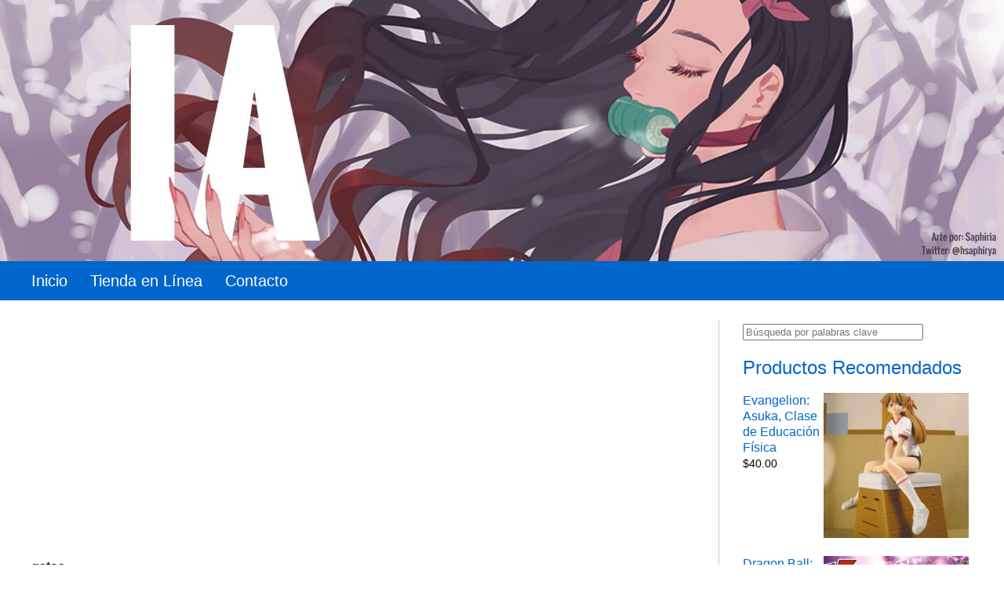

--- FILE ---
content_type: text/html; charset=UTF-8
request_url: https://www.imperioanime.com/etiqueta-de-producto/gatos/
body_size: 4768
content:
<!DOCTYPE html>
<html lang="es">
<head>
    <meta charset="utf-8">
	<meta name="viewport" content="width=device-width, initial-scale=1">
    <link rel="preload" as="style" href="https://fonts.googleapis.com/css?family=Open+Sans:300,400&display=swap%7COswald:300,400&display=swap">
		<title>gatos | Imperio Anime</title>
	<style>img:is([sizes="auto" i], [sizes^="auto," i]) { contain-intrinsic-size: 3000px 1500px }</style>
	
		<!-- All in One SEO 4.8.8 - aioseo.com -->
	<meta name="robots" content="max-image-preview:large" />
	<link rel="canonical" href="https://www.imperioanime.com/etiqueta-de-producto/gatos/" />
	<meta name="generator" content="All in One SEO (AIOSEO) 4.8.8" />
		<script type="application/ld+json" class="aioseo-schema">
			{"@context":"https:\/\/schema.org","@graph":[{"@type":"BreadcrumbList","@id":"https:\/\/www.imperioanime.com\/etiqueta-de-producto\/gatos\/#breadcrumblist","itemListElement":[{"@type":"ListItem","@id":"https:\/\/www.imperioanime.com#listItem","position":1,"name":"Inicio","item":"https:\/\/www.imperioanime.com","nextItem":{"@type":"ListItem","@id":"https:\/\/www.imperioanime.com\/tienda\/#listItem","name":"Tienda"}},{"@type":"ListItem","@id":"https:\/\/www.imperioanime.com\/tienda\/#listItem","position":2,"name":"Tienda","item":"https:\/\/www.imperioanime.com\/tienda\/","nextItem":{"@type":"ListItem","@id":"https:\/\/www.imperioanime.com\/etiqueta-de-producto\/gatos\/#listItem","name":"gatos"},"previousItem":{"@type":"ListItem","@id":"https:\/\/www.imperioanime.com#listItem","name":"Inicio"}},{"@type":"ListItem","@id":"https:\/\/www.imperioanime.com\/etiqueta-de-producto\/gatos\/#listItem","position":3,"name":"gatos","previousItem":{"@type":"ListItem","@id":"https:\/\/www.imperioanime.com\/tienda\/#listItem","name":"Tienda"}}]},{"@type":"CollectionPage","@id":"https:\/\/www.imperioanime.com\/etiqueta-de-producto\/gatos\/#collectionpage","url":"https:\/\/www.imperioanime.com\/etiqueta-de-producto\/gatos\/","name":"gatos | Imperio Anime","inLanguage":"es-ES","isPartOf":{"@id":"https:\/\/www.imperioanime.com\/#website"},"breadcrumb":{"@id":"https:\/\/www.imperioanime.com\/etiqueta-de-producto\/gatos\/#breadcrumblist"}},{"@type":"Organization","@id":"https:\/\/www.imperioanime.com\/#organization","name":"Imperio Anime","description":"Anime Manga y Cultura Pop del Jap\u00f3n","url":"https:\/\/www.imperioanime.com\/"},{"@type":"WebSite","@id":"https:\/\/www.imperioanime.com\/#website","url":"https:\/\/www.imperioanime.com\/","name":"Imperio Anime","description":"Anime Manga y Cultura Pop del Jap\u00f3n","inLanguage":"es-ES","publisher":{"@id":"https:\/\/www.imperioanime.com\/#organization"}}]}
		</script>
		<!-- All in One SEO -->

<link rel='stylesheet' id='css-0-css' href='https://www.imperioanime.com/wp-content/mmr/d7f11b78-1766453450.min.css' type='text/css' media='all' />
<link rel='stylesheet' id='css-1-css' href='https://www.imperioanime.com/wp-content/mmr/8f0f09fd-1766453450.min.css' type='text/css' media='only screen and (max-width: 768px)' />
<link rel='stylesheet' id='css-2-css' href='https://www.imperioanime.com/wp-content/mmr/66530842-1766453450.min.css' type='text/css' media='all' />
<style id='woocommerce-inline-inline-css' type='text/css'>
.woocommerce form .form-row .required { visibility: visible; }
</style>
<link rel='stylesheet' id='css-3-css' href='https://www.imperioanime.com/wp-content/mmr/6b4108a0-1738790626.min.css' type='text/css' media='all' />
<script type="text/javascript" src="https://www.imperioanime.com/wp-content/mmr/a4950ac3-1735846676.min.js" id="js-4-js"></script>
<script type="text/javascript" src="https://www.imperioanime.com/wp-content/mmr/51270754-1766453450.min.js" id="js-5-js" defer="defer" data-wp-strategy="defer"></script>
<script type="text/javascript" id="js-6-js-extra">
/* <![CDATA[ */
var wc_add_to_cart_params = {"ajax_url":"\/wp-admin\/admin-ajax.php","wc_ajax_url":"\/?wc-ajax=%%endpoint%%","i18n_view_cart":"Ver carrito","cart_url":"https:\/\/www.imperioanime.com\/carro\/","is_cart":"","cart_redirect_after_add":"yes"};
/* ]]> */
</script>
<script type="text/javascript" src="https://www.imperioanime.com/wp-content/mmr/9d660a39-1766453450.min.js" id="js-6-js" defer="defer" data-wp-strategy="defer"></script>
<script type="text/javascript" id="js-7-js-extra">
/* <![CDATA[ */
var woocommerce_params = {"ajax_url":"\/wp-admin\/admin-ajax.php","wc_ajax_url":"\/?wc-ajax=%%endpoint%%","i18n_password_show":"Mostrar contrase\u00f1a","i18n_password_hide":"Ocultar contrase\u00f1a"};
/* ]]> */
</script>
<script type="text/javascript" src="https://www.imperioanime.com/wp-content/mmr/2b550537-1766453450.min.js" id="js-7-js" defer="defer" data-wp-strategy="defer"></script>
<!--[if lt IE 9]>
<script type="text/javascript" src="https://www.imperioanime.com/wp-content/themes/ia2016/js/html5.js?ver=3.7.3" id="twentysixteen-html5-js"></script>
<![endif]-->
<link rel="https://api.w.org/" href="https://www.imperioanime.com/wp-json/" /><link rel="alternate" title="JSON" type="application/json" href="https://www.imperioanime.com/wp-json/wp/v2/product_tag/839" />	<noscript><style>.woocommerce-product-gallery{ opacity: 1 !important; }</style></noscript>
	</head>

<body class="archive tax-product_tag term-gatos term-839 wp-theme-ia2016 theme-ia2016 woocommerce woocommerce-page woocommerce-no-js">

    <header id="slide1">
        <div id="mainNav">
            <div class="wrapper">

                <nav id="webNav">
                    <a href="/" class="active" title="Inicio">Inicio</a>
                    <a href="/tienda" title="Tienda Anime">Tienda en Línea</a>
                    <a href="/contacto" title="Contacto">Contacto</a>
                </nav>
            </div>
        </div>
    </header>

<main class="content-area">
    <div class="postSingle">
        <div id="adPage">

            <!-- Responsive IA -->
            <ins class="adsbygoogle"
                 style="display:block"
                 data-ad-client="ca-pub-8497689364670752"
                 data-ad-slot="4702164952"
                 data-ad-format="auto"></ins>
            <script>
            (adsbygoogle = window.adsbygoogle || []).push({});
            </script>
        </div>
       
			
				<h1 class="page-title">gatos</h1>

			
			
			
				<div class="woocommerce-notices-wrapper"></div><p class="woocommerce-result-count" role="alert" aria-relevant="all" >
	Mostrando el único resultado</p>
<form class="woocommerce-ordering" method="get">
		<select
		name="orderby"
		class="orderby"
					aria-label="Pedido de la tienda"
			>
					<option value="menu_order"  selected='selected'>Orden predeterminado</option>
					<option value="popularity" >Ordenar por popularidad</option>
					<option value="rating" >Ordenar por puntuación media</option>
					<option value="date" >Ordenar por los últimos</option>
					<option value="price" >Ordenar por precio: bajo a alto</option>
					<option value="price-desc" >Ordenar por precio: alto a bajo</option>
			</select>
	<input type="hidden" name="paged" value="1" />
	</form>

				<ul class="products columns-4">

																					<li class="product type-product post-17605 status-publish first instock product_cat-gashapon-2 product_cat-miniaturas-2 product_tag-gashapon product_tag-gatos product_tag-kawaii product_tag-kitty product_tag-miniatura product_tag-videojuego has-post-thumbnail shipping-taxable purchasable product-type-simple">
	<a href="https://www.imperioanime.com/producto/neko-atsume-putitto-series/" class="woocommerce-LoopProduct-link woocommerce-loop-product__link"><img width="185" height="185" src="https://www.imperioanime.com/wp-content/uploads/2020/02/neko-atsume-185x185.jpg" class="attachment-woocommerce_thumbnail size-woocommerce_thumbnail" alt="Neko Atsume - PUTITTO series" decoding="async" /><h2 class="woocommerce-loop-product__title">Neko Atsume &#8211; PUTITTO series</h2>
	<span class="price"><span class="woocommerce-Price-amount amount"><bdi><span class="woocommerce-Price-currencySymbol">&#36;</span>7.00</bdi></span></span>
</a><a href="/etiqueta-de-producto/gatos/?add-to-cart=17605" aria-describedby="woocommerce_loop_add_to_cart_link_describedby_17605" data-quantity="1" class="button product_type_simple add_to_cart_button ajax_add_to_cart" data-product_id="17605" data-product_sku="NKAVG" aria-label="Añadir al carrito: &ldquo;Neko Atsume - PUTITTO series&rdquo;" rel="nofollow" data-success_message="«Neko Atsume - PUTITTO series» se ha añadido a tu carrito">Añadir al carrito</a>	<span id="woocommerce_loop_add_to_cart_link_describedby_17605" class="screen-reader-text">
			</span>
</li>
									
				</ul>

				
				    </div>
    

	<aside id="secondary" class="sidebar widget-area" role="complementary">
        <form action="https://imperioanime.com/" id="searchTop" method="get">
            <input type="search" title="Buscar:" name="s" value="" placeholder="Búsqueda por palabras clave" class="search-field">
            <input type="submit" value="►" class="search-submit screen-reader-text">
        </form>
		<section id="woocommerce_widget_cart-3" class="widget woocommerce widget_shopping_cart"><h2 class="widget-title">Carrito de compras</h2><div class="hide_cart_widget_if_empty"><div class="widget_shopping_cart_content"></div></div></section><section id="woocommerce_products-2" class="widget woocommerce widget_products"><h2 class="widget-title">Productos Recomendados</h2><ul class="product_list_widget"><li>
	
	<a href="https://www.imperioanime.com/producto/asuka-educacion-fisica/">
		<img width="185" height="185" src="https://www.imperioanime.com/wp-content/uploads/2014/04/asuka-gym-1-185x185.jpg" class="attachment-woocommerce_thumbnail size-woocommerce_thumbnail" alt="Evangelion: Asuka, Clase de Educación Física" decoding="async" loading="lazy" />		<span class="product-title">Evangelion: Asuka, Clase de Educación Física</span>
	</a>

				
	<span class="woocommerce-Price-amount amount"><bdi><span class="woocommerce-Price-currencySymbol">&#36;</span>40.00</bdi></span>
	</li>
<li>
	
	<a href="https://www.imperioanime.com/producto/dragon-ball-freezer-plamo/">
		<img width="185" height="185" src="https://www.imperioanime.com/wp-content/uploads/2016/10/freeza-final-form-185x185.jpg" class="attachment-woocommerce_thumbnail size-woocommerce_thumbnail" alt="Dragon Ball: Freezer (Forma Final) - PLAMO" decoding="async" loading="lazy" />		<span class="product-title">Dragon Ball: Freezer (Forma Final) - PLAMO</span>
	</a>

				
	<span class="woocommerce-Price-amount amount"><bdi><span class="woocommerce-Price-currencySymbol">&#36;</span>50.00</bdi></span>
	</li>
<li>
	
	<a href="https://www.imperioanime.com/producto/dragon-ball-torneo-de-artes-marciales-diorama/">
		<img width="185" height="185" src="https://www.imperioanime.com/wp-content/uploads/2019/10/dragon-ball-torneo-artes-marciales-185x185.jpg" class="attachment-woocommerce_thumbnail size-woocommerce_thumbnail" alt="Dragon Ball Torneo de Artes Marciales - Diorama" decoding="async" loading="lazy" />		<span class="product-title">Dragon Ball Torneo de Artes Marciales - Diorama</span>
	</a>

				
	<span class="woocommerce-Price-amount amount"><bdi><span class="woocommerce-Price-currencySymbol">&#36;</span>52.02</bdi></span>
	</li>
<li>
	
	<a href="https://www.imperioanime.com/producto/astroboy-mighty-atom-set-2/">
		<img width="185" height="185" src="https://www.imperioanime.com/wp-content/uploads/2016/10/Mighty-Atom-185x185.jpg" class="attachment-woocommerce_thumbnail size-woocommerce_thumbnail" alt="Astroboy: Mighty Atom, Set 2 - Set de Figuras" decoding="async" loading="lazy" />		<span class="product-title">Astroboy: Mighty Atom, Set 2 - Set de Figuras</span>
	</a>

				
	<span class="woocommerce-Price-amount amount"><bdi><span class="woocommerce-Price-currencySymbol">&#36;</span>34.72</bdi></span>
	</li>
<li>
	
	<a href="https://www.imperioanime.com/producto/sukumizu-fetish-ni-narumon/">
		<img width="185" height="185" src="https://www.imperioanime.com/wp-content/uploads/2019/10/sukumisu-185x185.jpg" class="attachment-woocommerce_thumbnail size-woocommerce_thumbnail" alt="Sukumizu ~ Fetish ni Narumon!" decoding="async" loading="lazy" />		<span class="product-title">Sukumizu ~ Fetish ni Narumon!</span>
	</a>

				
	<span class="woocommerce-Price-amount amount" aria-hidden="true"><bdi><span class="woocommerce-Price-currencySymbol">&#36;</span>6.00</bdi></span> <span aria-hidden="true">-</span> <span class="woocommerce-Price-amount amount" aria-hidden="true"><bdi><span class="woocommerce-Price-currencySymbol">&#36;</span>50.00</bdi></span><span class="screen-reader-text">Rango de precios: desde &#36;6.00 hasta &#36;50.00</span>
	</li>
</ul></section>        <div id="adBar">
            <!-- Responsive IA -->
            <ins class="adsbygoogle"
                 style="display:block"
                 data-ad-client="ca-pub-8497689364670752"
                 data-ad-slot="4702164952"
                 data-ad-format="auto"></ins>
            <script>
            (adsbygoogle = window.adsbygoogle || []).push({});
            </script>
        </div>
	</aside><!-- .sidebar .widget-area -->
</main><!-- .content-area -->

    <section id="slide5">
        <nav id="footerNav">
            <a href="/" class="active" title="Inicio">Inicio</a>
            <a href="/tienda" title="Tienda Anime">Tienda en Línea</a>
            <a href="/contacto" title="Contacto">Contacto</a>
            <a href="https://www.imperioanimecr.com/" title="Eventos Anime Costa Rica" target="_blank">Eventos Anime Costa Rica</a>
            <a href="https://www.facebook.com/festivalkamen/" title="Cosplay Costa Rica" target="_blank">Evento Cosplay Costa Rica</a>
        </nav>
        <p>Imperio Anime.com</p>
    </section>

<script type="speculationrules">
{"prefetch":[{"source":"document","where":{"and":[{"href_matches":"\/*"},{"not":{"href_matches":["\/wp-*.php","\/wp-admin\/*","\/wp-content\/uploads\/*","\/wp-content\/*","\/wp-content\/plugins\/*","\/wp-content\/themes\/ia2016\/*","\/*\\?(.+)"]}},{"not":{"selector_matches":"a[rel~=\"nofollow\"]"}},{"not":{"selector_matches":".no-prefetch, .no-prefetch a"}}]},"eagerness":"conservative"}]}
</script>
<script id="mcjs">!function(c,h,i,m,p){m=c.createElement(h),p=c.getElementsByTagName(h)[0],m.async=1,m.src=i,p.parentNode.insertBefore(m,p)}(document,"script","https://chimpstatic.com/mcjs-connected/js/users/afa08c35102e6617388f97e2b/84c49b32043ccd51bb7175b35.js");</script>	<script type='text/javascript'>
		(function () {
			var c = document.body.className;
			c = c.replace(/woocommerce-no-js/, 'woocommerce-js');
			document.body.className = c;
		})();
	</script>
	<link rel='stylesheet' id='css-11-css' href='https://www.imperioanime.com/wp-content/mmr/40de067a-1766453450.min.css' type='text/css' media='all' />
<script type="text/javascript" id="js-8-js-extra">
/* <![CDATA[ */
var mailchimp_public_data = {"site_url":"https:\/\/www.imperioanime.com","ajax_url":"https:\/\/www.imperioanime.com\/wp-admin\/admin-ajax.php","disable_carts":"","subscribers_only":"","language":"es","allowed_to_set_cookies":"1"};
/* ]]> */
</script>
<script type="text/javascript" src="https://www.imperioanime.com/wp-content/mmr/3cf40f48-1766453450.min.js" id="js-8-js"></script>
<script type="text/javascript" id="js-9-js-extra">
/* <![CDATA[ */
var wc_order_attribution = {"params":{"lifetime":1.0e-5,"session":30,"base64":false,"ajaxurl":"https:\/\/www.imperioanime.com\/wp-admin\/admin-ajax.php","prefix":"wc_order_attribution_","allowTracking":true},"fields":{"source_type":"current.typ","referrer":"current_add.rf","utm_campaign":"current.cmp","utm_source":"current.src","utm_medium":"current.mdm","utm_content":"current.cnt","utm_id":"current.id","utm_term":"current.trm","utm_source_platform":"current.plt","utm_creative_format":"current.fmt","utm_marketing_tactic":"current.tct","session_entry":"current_add.ep","session_start_time":"current_add.fd","session_pages":"session.pgs","session_count":"udata.vst","user_agent":"udata.uag"}};
/* ]]> */
</script>
<script type="text/javascript" src="https://www.imperioanime.com/wp-content/mmr/6b06089c-1766453450.min.js" id="js-9-js"></script>
<script type="text/javascript" id="js-10-js-extra">
/* <![CDATA[ */
var wc_cart_fragments_params = {"ajax_url":"\/wp-admin\/admin-ajax.php","wc_ajax_url":"\/?wc-ajax=%%endpoint%%","cart_hash_key":"wc_cart_hash_dd32222798177f7abe84d5e968cd31c3","fragment_name":"wc_fragments_dd32222798177f7abe84d5e968cd31c3","request_timeout":"5000"};
/* ]]> */
</script>
<script type="text/javascript" src="https://www.imperioanime.com/wp-content/mmr/4ee3073c-1766453450.min.js" id="js-10-js" defer="defer" data-wp-strategy="defer"></script>

<!-- Global site tag (gtag.js) - Google Analytics -->
<script data-ad-client="ca-pub-8497689364670752" defer src="https://pagead2.googlesyndication.com/pagead/js/adsbygoogle.js"></script>
<script>
  window.dataLayer = window.dataLayer || [];
  function gtag(){dataLayer.push(arguments);}
  gtag('js', new Date());

  gtag('config', 'UA-9176371-1');
</script>
<script src="http://ajax.googleapis.com/ajax/libs/jquery/1.11.0/jquery.min.js"></script>
<script type="text/javascript" src="https://www.imperioanime.com/wp-content/themes/ia2016/js/iframeResizer.contentWindow.min.js"></script>
</body>
</html>


--- FILE ---
content_type: text/html; charset=utf-8
request_url: https://www.google.com/recaptcha/api2/aframe
body_size: 265
content:
<!DOCTYPE HTML><html><head><meta http-equiv="content-type" content="text/html; charset=UTF-8"></head><body><script nonce="cIjfvemQ04rmoe1VTOosIA">/** Anti-fraud and anti-abuse applications only. See google.com/recaptcha */ try{var clients={'sodar':'https://pagead2.googlesyndication.com/pagead/sodar?'};window.addEventListener("message",function(a){try{if(a.source===window.parent){var b=JSON.parse(a.data);var c=clients[b['id']];if(c){var d=document.createElement('img');d.src=c+b['params']+'&rc='+(localStorage.getItem("rc::a")?sessionStorage.getItem("rc::b"):"");window.document.body.appendChild(d);sessionStorage.setItem("rc::e",parseInt(sessionStorage.getItem("rc::e")||0)+1);localStorage.setItem("rc::h",'1769568427937');}}}catch(b){}});window.parent.postMessage("_grecaptcha_ready", "*");}catch(b){}</script></body></html>

--- FILE ---
content_type: text/css
request_url: https://www.imperioanime.com/wp-content/mmr/6b4108a0-1738790626.min.css
body_size: 4943
content:
html,body,div,span,object,iframe,h1,h2,h3,h4,h5,h6,p,blockquote,pre,abbr,address,cite,code,del,dfn,em,img,ins,kbd,q,samp,small,strong,sub,sup,var,b,i,dl,dt,dd,ol,ul,li,fieldset,form,label,legend,table,caption,tbody,tfoot,thead,tr,th,td,article,aside,canvas,details,figcaption,figure,footer,header,hgroup,menu,nav,section,summary,time,mark,audio,video{margin:0;padding:0;border:0;outline:0;font-size:100%;vertical-align:baseline;background:transparent}body{line-height:1}article,aside,details,figcaption,figure,footer,header,hgroup,menu,nav,section{display:block}nav ul{list-style:none}blockquote,q{quotes:none}blockquote:before,blockquote:after,q:before,q:after{content:'';content:none}a{margin:0;padding:0;font-size:100%;vertical-align:baseline;background:transparent}ins{background-color:none;color:#000;text-decoration:none}mark{background-color:#ff9;color:#000;font-style:italic;font-weight:700}del{text-decoration:line-through}abbr[title],dfn[title]{border-bottom:1px dotted;cursor:help}table{border-collapse:collapse;border-spacing:0}hr{display:block;height:1px;border:0;border-top:1px solid #ccc;margin:1em 0;padding:0}input,select{vertical-align:middle}body{font-family:'Open Sans',sans-serif;font-weight:300;font-size:16px;line-height:20px}h1,h2,h3,h4,nav,.button,.itemTitle,.price{font-family:'Oswald',sans-serif}.button{display:block;text-align:center;color:#FFF;text-shadow:1px 1px 2px #333;text-decoration:none;cursor:pointer;border-radius:10px;box-shadow:1px 1px 1px #999;padding:20px;font-size:20px}p{margin-bottom:18px}#slide2{background:#000;color:#FFF;padding:75px 0 100px}#slide2 h1{font-size:34px;line-height:36px;margin-bottom:42px}#slide2 h2{font-size:22px;line-height:24px;margin:15px 0}.post-cards{display:flex;flex-direction:row;flex-wrap:wrap;justify-content:center;align-items:flex-start;margin:42px 0;gap:35px}.post-cards li{width:100%;max-width:350px;list-style:none;padding:10px 10px 20px;background:#313131}.post-image img{width:100%;object-fit:cover;height:197px}.post-cards .more-link{color:#ffc800}.wp-block-embed iframe{margin:0 auto;display:block;width:100%;height:465px}.postSingle h2{line-height:1.5em;margin-bottom:.75em}.postSingle p{line-height:1.5em}.postSingle strong,.postSingle b{font-weight:700}.postSingle ol,.postSingle ul{padding-left:1em}.postSingle ul li,.postSingle ol li{margin-bottom:1em}.postSingle .bloque{display:inline-block;width:100%;margin-bottom:16px}.wp-block-gallery,.wp-block-image{margin-bottom:24px}figure.is-provider-youtube{margin-bottom:24px}.post-button{display:block;padding:5px 15px;border-radius:50px;background:#ffc800;color:#000;width:fit-content;text-decoration:none;font-weight:700}.post-button:hover{background:#FFF;color:#000}.gAdSense{display:block;width:100%;margin:25px 0}.wrapper{display:block;width:100%;max-width:1200px;margin:0 auto}#slide2,#slide3,#slide4{overflow:hidden;padding:75px 0 100px}header{display:block;overflow:hidden;background:url(/wp-content/themes/ia2016/images/imperio-anime-costa-rica.jpg) no-repeat;background-size:contain;height:25%}#mainNav{display:block;background:#06c;margin-top:26%;height:50px;width:100%}#webNav{display:block;float:left;width:520px}#socialNav{display:block;float:right;width:210px;margin-top:2px}#webNav a,#socialNav a{display:inline-block;font-size:20px;font-weight:300;line-height:50px;margin-right:25px;text-decoration:none;color:#FFF}#webNav a:hover,#webNav a:active{text-decoration:underline;color:yellow}#slide2{background:#000}#introArea{display:block;overflow:hidden}#headline,#eventos h3{font-size:36px;font-weight:300;line-height:48px;color:#06c;margin-bottom:42px}#eventos h3{font-size:30px}#headline span{font-weight:400}#introText{display:block;float:left;width:49%}figcaption{font-size:13px;font-weight:400}#eventos h3{font-weight:400}.jcarousel-wrapper{margin:20px 2px;float:right;border:10px solid #fff;width:561px;height:355px;border-radius:5px;box-shadow:0 0 2px #999}.jcarousel{position:relative;overflow:hidden}.jcarousel ul{width:20000em;position:relative;list-style:none;margin:0;padding:0}.jcarousel li{float:left}.jcarousel-control-prev,.jcarousel-control-next{width:30px;height:30px;text-align:center;background:#4E443C;color:#fff;text-decoration:none;text-shadow:0 0 1px #000;font:24px/27px Arial,sans-serif;border-radius:30px;box-shadow:0 0 2px #999;position:relative;top:-200px;left:15px}.jcarousel-control-prev{left:10px}.jcarousel-control-next{left:521px;top:-230px}.jcarousel-control-prev:hover span,.jcarousel-control-next:hover span{display:block}.jcarousel-control-prev.inactive,.jcarousel-control-next.inactive{opacity:.5;cursor:default}.jcarousel-pagination{margin:0 auto;position:relative;text-align:center;top:-135px}.jcarousel-pagination a{text-decoration:none;display:inline-block;font-size:11px;line-height:14px;min-width:14px;background:#fff;color:#4E443C;border-radius:14px;padding:3px;text-align:center;margin-right:2px;opacity:.75}.jcarousel-pagination a.active{background:#4E443C;color:#fff;opacity:1;text-shadow:0 -1px 0 rgba(0,0,0,.75)}#eventos article{display:inline-table;margin:0 30px;width:28%}article h1,article h2{font-size:30px;color:#06c;line-height:36px}article h1{font-weight:400;margin-bottom:18px}article h2,#slide4 h2{font-weight:300}article .fecha,article .lugar{font-weight:400;margin:0}article .lugar{margin-bottom:18px}.desc{margin-bottom:36px}.evInfo,.evReg,.evPage{width:115px}.evInfo{background:#3f7299;float:left}.evReg{background:#00aeef;float:right}.evPage{background:#28ce68;margin:0 auto}.evInfo:hover{background:#396688}.evReg:hover{background:#0e8dbd;color:#f4ff9b}.evPage:hover{background:#90c297}#slide3{background:#223753;overflow:hidden;padding:0 50px;margin:0 auto;font-family:'Oswald',sans-serif}#info{width:50%;max-width:739px;display:block;float:left;margin-top:100px}#info .concertLogo{width:100%}#info p{line-height:36px}#fecha{font-size:42px;color:#FFF}#lugar{font-size:41px;color:#FFF;margin-bottom:75px}#acceso,#regular{color:#e95289;font-size:40px}#acceso strong,#regular strong{color:#ffe712;font-weight:300}.normal{color:#FFF;font-size:21px;margin-bottom:36px}.normal img{margin-top:15px}img.team{width:100%;max-width:424px}video{position:fixed;top:50%;left:50%;min-width:100%;min-height:100%;width:auto;height:auto;z-index:-100;transform:translateX(-50%) translateY(-50%);background:url(/wp-content/themes/ia2016/images/ia.jpg) no-repeat;background-size:cover;transition:1s opacity}.stopfade{opacity:.5}#slide3 img.ia{float:right;margin:15px 0 0;max-width:600px;width:60%}.videoWrapper{margin-bottom:75px}.videoWrapper iframe{width:100%;max-width:600px}#slide4{background:#001c38;color:#FFF}#slide4 h1,#slide4 h2{font-size:34px;line-height:36px}#slide4 h1{margin-bottom:42px}#slide4 h3{font-size:30px;margin:36px 0}.storeLink,.iaLink{margin:36px auto;background:#28ce68;width:300px}.storeLink:hover{background:#90c297}#storeItems{display:flex;flex-wrap:wrap;justify-content:space-around}.storeItem{width:250px;text-align:center;margin-bottom:50px}.storeItem .itemImg{display:block;width:250px}.storeItem .price{display:block;width:100%;text-align:center;font-size:24px;font-weight:400}.storeItem .price b{color:#ddd;display:block;font-size:16px;font-weight:300;margin-top:5px}.storeItem .itemTitle{color:#FFF;font-weight:300;text-decoration:none;margin-bottom:25px;margin:15px 0 5px;display:block;min-height:45px}.storeItem del{color:#ccc;font-size:20px}.storeItem ins{color:yellow}.storeItem .add_to_cart_button{background:#28ce68;font-size:18px;width:100px;padding:10px;margin:15px auto}.storeItem .add_to_cart_button:hover{background:#90c297}.storeItem .wc-forward{color:yellow}#slide5{text-align:center;width:100%;overflow:hidden;margin:42px 0}#slide5 nav a{color:#06C}#footerNav{margin-bottom:18px}#footerNav a{margin:10px}.home .price-crc,.postSingle .price-crc{font-size:15px}.woocommerce-cart .price-crc,.woocommerce-checkout .price-crc{font-family:"oswald",sans-serif;font-size:12px}main{margin:25px auto 36px;max-width:1200px;width:100%}.postSingle,.postArchive{display:block;margin:0 36px 24px 0;width:70%;float:left}small,.small{font-size:14px;display:block;margin:35px 0}aside{border-left:1px solid #ccc;display:block;float:left;padding-left:30px;width:24%}.postArchive{position:relative}.postArchive article{border:1px solid #999;display:block;float:left;margin:0 24px 24px 0;padding:8px;width:45%;position:relative}.postArchive .entry-title{font-size:24px;font-weight:400;line-height:30px}.postArchive .entry-title a{color:#06c;text-decoration:none}.navigation h2{font-weight:400;color:#06C;font-size:24px}#comments h2{font-weight:300;color:#333}.comment-list li{background:#f1f1f1;border:1px solid #DDD;display:block;margin:35px auto;width:90%;overflow:hidden;padding:10px;font-size:14px}.avatar{float:left;margin:20px}.comment-metadata{font-size:12px}.pagination{display:block;overflow:hidden;width:100px}.pagination h2{display:none}.entry-summary ul,#tab-description ul,.entry-summary ol{margin:18px 30px}.attachment-post-thumbnail.size-post-thumbnail.wp-post-image{height:100%;width:100%}.product_list_widget b{color:#333;display:block;font-size:14px;font-weight:400}.widget{overflow:hidden;margin-bottom:42px}.widget h2{font-size:24px;color:#06c;font-weight:300;margin-bottom:18px}#img404{display:block;margin:0 auto;width:60%}#searchTop{margin:5px 0 25px}.search-field{width:80%}.sidebar .product_list_widget li a{display:flex;flex-direction:column}.sidebar .product_list_widget li a img{width:100%!important;max-width:185px!important}.wp-caption{margin-bottom:1.75em;max-width:100%;background:#f1f1f1;padding-top:5px}.wp-caption p{margin:0}.wp-caption img[class*="wp-image-"]{display:block;margin:0 auto}.wp-caption .wp-caption-text{color:#686868;font-size:14px;font-style:italic;padding-top:0}.alignleft{float:left;margin:.375em 1.75em 1.75em 0}.alignright{float:right;margin:.375em 0 1.75em 1.75em}.aligncenter{clear:both;display:block;margin:0 auto 1.75em}blockquote.alignleft{margin:.3157894737em 1.4736842105em 1.473684211em 0}blockquote.alignright{margin:.3157894737em 0 1.473684211em 1.4736842105em}blockquote.aligncenter{margin-bottom:1.473684211em}.comments-area{margin:0 7.6923% 3.5em}.comment-list+.comment-respond,.comment-navigation+.comment-respond{padding-top:1.75em}.comments-title,.comment-reply-title{border-top:2px solid #CCC;font-size:23px;font-size:1.4375rem;font-weight:700;line-height:1.3125;padding-top:1.217391304em}.comments-title{margin-bottom:1.217391304em}.comment-list{list-style:none;margin:0}.comment-list article,.comment-list .pingback,.comment-list .trackback{border-top:1px solid #d1d1d1;padding:1.75em 0}.comment-list .children{list-style:none;margin:0}.comment-list .children>li{padding-left:.875em}.comment-author{color:#1a1a1a;margin-bottom:.4375em}.comment-author .avatar{float:left;height:28px;margin-right:.875em;position:relative;width:28px}.bypostauthor>article .fn:after{content:"\f304";left:3px;position:relative;top:5px}.comment-metadata,.pingback .edit-link{color:#686868;font-size:13px;font-size:.8125rem;line-height:1.6153846154}.comment-metadata{margin-bottom:2.1538461538em}.comment-metadata a,.pingback .comment-edit-link{color:#686868}.comment-metadata a:hover,.comment-metadata a:focus,.pingback .comment-edit-link:hover,.pingback .comment-edit-link:focus{color:#007acc}.comment-metadata .edit-link,.pingback .edit-link{display:inline-block}.comment-metadata .edit-link:before,.pingback .edit-link:before{content:"\002f";display:inline-block;opacity:.7;padding:0 .538461538em}.comment-content ul,.comment-content ol{margin:0 0 1.5em 1.25em}.comment-content li>ul,.comment-content li>ol{margin-bottom:0}.comment-reply-link{border:1px solid #d1d1d1;border-radius:2px;color:#007acc;display:inline-block;font-size:13px;font-size:.8125rem;line-height:1;margin-top:2.1538461538em;padding:.5384615385em .5384615385em .4615384615em}.comment-reply-link:hover,.comment-reply-link:focus{border-color:currentColor;color:#007acc;outline:0}.comment-form{padding-top:1.75em}.comment-form label{color:#686868;display:block;font-size:13px;font-size:.8125rem;letter-spacing:.076923077em;line-height:1.6153846154;margin-bottom:.5384615385em;text-transform:uppercase}.comment-list .comment-form{padding-bottom:1.75em}.comment-notes,.comment-awaiting-moderation,.logged-in-as,.form-allowed-tags{color:#686868;font-size:13px;font-size:.8125rem;line-height:1.6153846154;margin-bottom:2.1538461538em}.no-comments{border-top:1px solid #d1d1d1;font-weight:700;margin:0;padding-top:1.75em}.comment-navigation+.no-comments{border-top:0;padding-top:0}.form-allowed-tags code{font-family:Inconsolata,monospace}.form-submit{margin-bottom:0}.required{color:#007acc}.comment-reply-title small{font-size:100%}.comment-reply-title small a{border:0;float:right;height:32px;overflow:hidden;width:26px}.comment-reply-title small a:hover,.comment-reply-title small a:focus{color:#1a1a1a}.comment-reply-title small a:before{content:"\f405";font-size:32px;position:relative;top:-5px}#adPage{margin:0 auto 25px}.woocommerce-Price-amount.amount{font-family:"oswald",sans-serif;line-height:2vh}ins .woocommerce-Price-amount.amount{color:red}del .woocommerce-Price-amount.amount{color:#999}.widget_shopping_cart{border:1px solid #06C;background:#eee;padding:10px}.woocommerce ul.product_list_widget li img{width:50px}.woocommerce ul.cart_list li a,.woocommerce ul.product_list_widget li a{color:#06C;font-family:"Oswald",sans-serif;font-weight:300;text-decoration:none}.woocommerce ul.product_list_widget li{margin:0 0 15px}.widget_shopping_cart .cart_list li a.remove{font-family:"Open Sans"!important}.woocommerce a.button,.woocommerce button.button,.woocommerce input.button{background:#28ce68;text-align:center;color:#FFF;text-shadow:1px 1px 2px #333;text-decoration:none;cursor:pointer;border-radius:10px;box-shadow:1px 1px 1px #999;font-size:20px;font-weight:300}.woocommerce a.checkout{background:#3f7299}.woocommerce ul.products li.product,.woocommerce-page ul.products li.product{text-align:center}.woocommerce ul.products li.product a img{margin-bottom:5px}.woocommerce ul.products li.product h3{color:#06C;font-weight:300;font-size:20px;text-align:center;height:32px;overflow:hidden;margin-bottom:15px}.woocommerce ul.products li.product .price{color:#000;font-size:22px;text-align:center}.woocommerce ul.products li.product .price b{display:block;font-size:14px;font-weight:300;margin-top:8px}.woocommerce ul.products li.product .price del,.woocommerce ul.products li.product .price ins{display:inline-table}.woocommerce ul.products li.product .button{margin-top:0}.woocommerce span.onsale{background:red}.woocommerce div.product .product_title{color:#06c;display:block;font-size:30px;font-weight:300;line-height:30px}.woocommerce div.product p.price,.woocommerce div.product span.price{color:#000;font-size:28px;margin:24px 0}.woocommerce div.product p.price b,.woocommerce div.product span.price b{font-size:18px;display:block;margin-top:18px;font-weight:300}.summary.entry-summary h2{font-size:20px;font-weight:300}div.summary ul li{margin-bottom:18px}.woocommerce-loop-product__title{font-weight:400;line-height:1.2em;min-height:40px}.woocommerce-mini-cart__buttons{display:flex;justify-content:space-evenly;flex-wrap:wrap}.woocommerce-mini-cart__buttons .button{font-size:18px!important}.product_meta{font-size:14px}.woocommerce .cart-collaterals .cart_totals{width:70%}.woocommerce .cart-collaterals .cart_totals h2{margin-bottom:15px}aside .woocommerce-Price-amount.amount{font-size:.9em}.coupon{display:flex;align-items:center}.coupon input#coupon_code{width:110px}.checkoutPage{width:100%!important}.woocommerce-checkout h3{font-weight:300;color:#06c;font-size:22px;margin-bottom:15px;line-height:1.5}.woocommerce-checkout #customer_details{margin-bottom:25px}#customer_details input.input-text,#customer_details textarea{line-height:2em;border:1px #aaa solid;border-radius:4px;color:#444;font-size:14px;padding-left:8px;padding-right:20px}.select2-container--default .select2-selection--single .select2-selection__rendered{font-size:14px}.woocommerce-error li strong{margin-right:10px}.woocommerce-error li strong::after{content:':'}article .woocommerce .woocommerce-error li,.woocommerce-error li{margin-bottom:12px}article .woocommerce .woocommerce-error{background:#ffecec;text-indent:20px}.woocommerce table.shop_table{font-size:14px;background:#e6f2ff}.woocommerce ul#shipping_method li label,.woocommerce ul#shipping_method .amount{font-weight:300}.woocommerce-shipping-fields{margin-bottom:20px}#matPromo{border:1px solid;border-radius:10px;padding:10px 0 5px 10px;margin-bottom:18px;background-color:#fffee9}#matPromo h2,.woocommerce-product-details__short-description h2{margin-bottom:15px}.noLog .u-column1,.noLog .col2-set .col-2 h2{display:none}.noLog .col2-set .col-2{margin:0 auto;float:none;max-width:inherit}.noLog form{background:#FFF}.noLog .woocommerce form .form-row label.checkbox{display:none}@media screen and (max-width:1199px){#slide2{background-position:130% 25px}.wrapper{width:97%}#introText{width:100%;float:none}.jcarousel-wrapper{float:none;margin:30px auto}#info{width:65%;max-width:660px}#eventos article{margin:0 0 0 30px;display:block;overflow:hidden;width:95%;padding:36px 0;border-bottom:4px solid #EEE}#eventos article:last-of-type{border-bottom:none}#eventos article img{float:left;margin-right:24px}.evInfo{margin-right:30px}.evReg,.evPage{float:left}#slide3 img.ia{margin:130px 0 0;width:35%}.postSingle,.postArchive{width:69%}aside{padding-left:15px}.woocommerce a.button,.woocommerce button.button,.woocommerce input.button{font-size:16px}main{width:98%}}@media screen and (max-width:1020px){#info{width:65%}#fecha{font-size:35px}#lugar{font-size:34px}#acceso,#regular{font-size:35px}.normal{font-size:20px}}@media screen and (max-width:790px){.postSingle,.postArchive{width:65%}aside{width:25%}.woocommerce a.button,.woocommerce button.button,.woocommerce input.button{display:block;margin:10px}}@media screen and (max-width:765px){.jcarousel-wrapper{border:none;box-shadow:none}#eventos article{text-align:center;width:80%;margin:0 auto}#eventos article img{float:none}.evReg{float:right}.evPage{float:none}#fecha{font-size:30px}#lugar{font-size:29px}#acceso,#regular{font-size:30px}.normal{font-size:17px}#socialNav{display:none}.woocommerce a.button,.woocommerce button.button,.woocommerce input.button{display:block;margin:10px;white-space:normal}}@media screen and (max-width:590px){#headline,#eventos h3{font-size:30px}figcaption{display:none}.jcarousel-control-prev,.jcarousel-control-next{display:none}.jcarousel-pagination{text-align:left;top:-65px;margin-left:18px}#slide3{padding:0 10px}#info{text-align:center;width:100%}#lugar,.normal,.videoWrapper{margin-bottom:45px}#slide3 img.ia{display:none}.postSingle,.postArchive{width:60%}.postArchive article{width:100%!important}}@media screen and (max-width:450px){.jcarousel-wrapper{display:none}#eventos article img{width:100%}article h1,article h2{font-size:24px;line-height:30px}.evInfo,.evReg,.evPage{padding:10px;font-size:16px;width:110px}.evInfo,.evReg,.evPage{width:89px}#info{width:100%}#info p{line-height:24px}#fecha,#lugar{font-size:23px}#acceso,#regular{font-size:24px}aside{width:90%}.postSingle,.postArchive{margin:0 auto 36px!important;overflow:hidden;width:98%}.postArchive article{margin:0 auto!important;width:92%!important}}